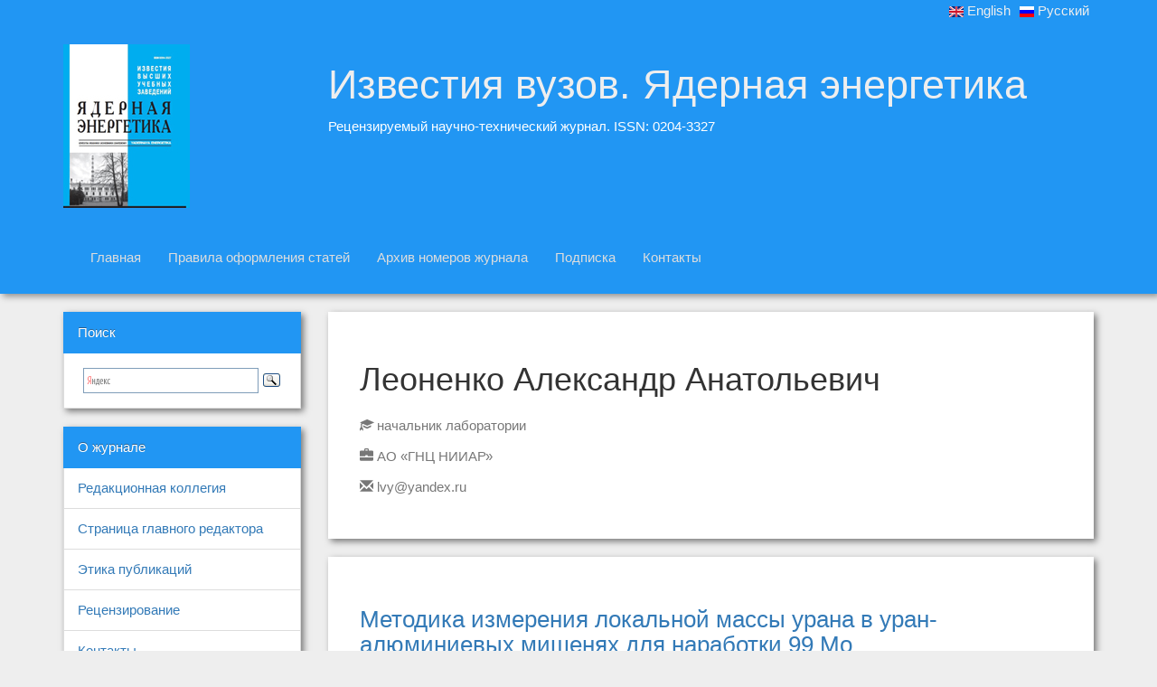

--- FILE ---
content_type: text/html; charset=utf-8
request_url: https://nuclear-power-engineering.ru/authors/leonenkoaa/
body_size: 2734
content:
<!doctype html><html lang=ru-ru><head><meta charset=utf-8><meta http-equiv=x-ua-compatible content="IE=edge"><meta name=viewport content="width=device-width,initial-scale=1"><meta name=description content="Рецензируемый научно-технический журнал. ISSN: 0204-3327"><meta name=author content="Журнал «Известия вузов. Ядерная энергетика»"><meta name=theme-color content="#2196F3"><link rel=icon href=favicon.ico><title>Известия вузов. Ядерная энергетика</title><link href=https://nuclear-power-engineering.ru//css/bootstrap.css rel=stylesheet><link rel=stylesheet href=https://nuclear-power-engineering.ru//css/bootstrap-theme.css><link href=https://nuclear-power-engineering.ru//css/journal.css rel=stylesheet><script src=https://nuclear-power-engineering.ru//js/ie-emulation-modes-warning.js></script>
<script src=https://nuclear-power-engineering.ru//js/ie10-viewport-bug-workaround.js></script></head><body><header><div class="container-fluid lang-switcher text-right head-md"><div class=container><ul class=list-inline><li class=en><a href=https://nuclear-power-engineering.ru/en/authors/leonenkoaa/ class=language-link lang=en><img class=language-icon typeof="foaf:Image" src=https://nuclear-power-engineering.ru/img/en.png width=16 height=12 alt=English title=English> English</a></li><li class=ru><a href=https://nuclear-power-engineering.ru/authors/leonenkoaa/ class=language-link lang=ru><img class=language-icon typeof="foaf:Image" src=https://nuclear-power-engineering.ru/img/ru.png width=16 height=12 alt=Русский title=Русский> Русский</a></li></ul></div></div><div class="container-fluid title head-md"><div class=container><div class=row><div class="hidden-xs col-sm-3 col-md-3 col-lg-3"><img src=https://nuclear-power-engineering.ru/img/cover.jpg alt="Journal cover"></div><div class="col-xs-12 col-sm-9 col-md-9 col-lg-9"><div class=caption><span class=titlelink><a class=titlelink href=https://nuclear-power-engineering.ru/>Известия вузов. Ядерная энергетика</a></span><p>Рецензируемый научно-технический журнал. ISSN: 0204-3327</p></div></div></div></div></div><nav class="navbar navbar-default hidden-xs visible-sm visible-md visible-lg head-md" role=navigation><div class=container-fluid><div class=container><div class=navbar-header><button type=button class=navbar-toggle data-toggle=collapse data-target=.navbar-ex1-collapse>
<span class=sr-only>Toggle navigation</span>
<span class=icon-bar></span>
<span class=icon-bar></span>
<span class=icon-bar></span></button></div><div class="collapse navbar-collapse navbar-ex1-collapse navbar-"><ul class="nav navbar-nav"><li><a href=/>Главная</a></li><li><a href=/rules/>Правила оформления статей</a></li><li><a href=/issue/>Архив номеров журнала</a></li><li><a href=/subscription/>Подписка</a></li><li><a href=/contacts/>Контакты</a></li></ul></div></div></div></nav><nav class="navbar navbar-default visible-xs hidden-sm hidden-md hidden-lg head-md" role=navigation><div class=container-fluid><div class=container><div class=navbar-header><button type=button class=navbar-toggle data-toggle=collapse data-target=.navbar-ex1-collapse>
<span class=sr-only>Toggle navigation</span>
<span class=icon-bar></span>
<span class=icon-bar></span>
<span class=icon-bar></span></button></div><div class="collapse navbar-collapse navbar-ex1-collapse navbar-"><ul class="nav navbar-nav"><li class=active>О журнале</li><li><a href=/editors/>Редакционная коллегия</a></li><li><a href=/chief/>Страница главного редактора</a></li><li><a href=/ethics/>Этика публикаций</a></li><li><a href=/reviewing/>Рецензирование</a></li><li><a href=/contacts/>Контакты</a></li><li class=active>Авторам</li><li><a href=/docs/>Набор документов, сопровождающий публикацию</a></li><li><a href=/rules/>Правила оформления статей</a></li><li><a href=/abstracts-guide/>Рекомендации по подготовке аннотаций (рефератов)</a></li><li><a href=/latin-guide/>Рекомендации по подготовке ссылок в латинице</a></li><li class=active>Читателям</li><li><a href=/issue/2025-03/>Текущий номер</a></li><li><a href=/issue/>Архив номеров журнала</a></li><li><a href=/authors/>Наши авторы</a></li><li><a href=/subscription/>Подписка</a></li><li class=active>Поиск</li><li><div class="ya-site-form ya-site-form_inited_no" onclick='return{action:"https://yandex.ru/search/site/",arrow:!1,bg:"transparent",fontsize:15,fg:"#000000",language:"ru",logo:"rb",publicname:"Поиск по nuclear-power-engineering.github.io",suggest:!0,target:"_blank",tld:"ru",type:3,usebigdictionary:!0,searchid:2275955,input_fg:"#000000",input_bg:"#ffffff",input_fontStyle:"normal",input_fontWeight:"normal",input_placeholder:null,input_placeholderColor:"#000000",input_borderColor:"#7f9db9"}'><form action=https://yandex.ru/search/site/ method=get target=_blank accept-charset=utf-8><input type=hidden name=searchid value=2275955><input type=hidden name=l10n value=ru><input type=hidden name=reqenc><input type=search name=text><input type=submit value=Найти></form></div><style type=text/css>.ya-page_js_yes .ya-site-form_inited_no{display:none}</style><script type=text/javascript>(function(e,t,n){var s=t.createElement("script"),o=t.getElementsByTagName("script")[0],i=t.documentElement;(" "+i.className+" ").indexOf(" ya-page_js_yes ")===-1&&(i.className+=" ya-page_js_yes"),s.type="text/javascript",s.async=!0,s.charset="utf-8",s.src=(t.location.protocol==="https:"?"https:":"http:")+"//site.yandex.net/v2.0/js/all.js",o.parentNode.insertBefore(s,o),(e[n]||(e[n]=[])).push(function(){Ya.Site.Form.init()})})(window,document,"yandex_site_callbacks")</script></li></ul></div></div></div></nav></header><div class=container><div class=row><div class="hidden-xs col-sm-3 col-md-3 col-lg-3"><aside><ul class="list-group aside submenu card-md panel-default"><li class="list-group-item aside aside-item active">Поиск</li><li class="list-group-item aside aside-item"><div class="ya-site-form ya-site-form_inited_no" onclick='return{action:"https://yandex.ru/search/site/",arrow:!1,bg:"transparent",fontsize:15,fg:"#000000",language:"ru",logo:"rb",publicname:"Поиск по nuclear-power-engineering.github.io",suggest:!0,target:"_blank",tld:"ru",type:3,usebigdictionary:!0,searchid:2275955,input_fg:"#000000",input_bg:"#ffffff",input_fontStyle:"normal",input_fontWeight:"normal",input_placeholder:null,input_placeholderColor:"#000000",input_borderColor:"#7f9db9"}'><form action=https://yandex.ru/search/site/ method=get target=_blank accept-charset=utf-8><input type=hidden name=searchid value=2275955><input type=hidden name=l10n value=ru><input type=hidden name=reqenc><input type=search name=text><input type=submit value=Найти></form></div><style type=text/css>.ya-page_js_yes .ya-site-form_inited_no{display:none}</style><script type=text/javascript>(function(e,t,n){var s=t.createElement("script"),o=t.getElementsByTagName("script")[0],i=t.documentElement;(" "+i.className+" ").indexOf(" ya-page_js_yes ")===-1&&(i.className+=" ya-page_js_yes"),s.type="text/javascript",s.async=!0,s.charset="utf-8",s.src=(t.location.protocol==="https:"?"https:":"http:")+"//site.yandex.net/v2.0/js/all.js",o.parentNode.insertBefore(s,o),(e[n]||(e[n]=[])).push(function(){Ya.Site.Form.init()})})(window,document,"yandex_site_callbacks")</script></li></ul><ul class="list-group aside submenu card-md panel-default"><li class="list-group-item aside aside-item active">О журнале</li><li class="list-group-item aside aside-item"><a href=/editors/>Редакционная коллегия</a></li><li class="list-group-item aside aside-item"><a href=/chief/>Страница главного редактора</a></li><li class="list-group-item aside aside-item"><a href=/ethics/>Этика публикаций</a></li><li class="list-group-item aside aside-item"><a href=/reviewing/>Рецензирование</a></li><li class="list-group-item aside aside-item"><a href=/contacts/>Контакты</a></li></ul><ul class="list-group submenu card-md panel-default aside"><li class="list-group-item active aside aside-item">Авторам</li><li class="list-group-item aside aside-item"><a href=/docs/>Набор документов, сопровождающий публикацию</a></li><li class="list-group-item aside aside-item"><a href=/rules/>Правила оформления статей</a></li><li class="list-group-item aside aside-item"><a href=/abstracts-guide/>Рекомендации по подготовке аннотаций (рефератов)</a></li><li class="list-group-item aside aside-item"><a href=/latin-guide/>Рекомендации по подготовке ссылок в латинице</a></li></ul><ul class="list-group submenu card-md panel-default aside"><li class="list-group-item active aside aside-item">Читателям</li><li class="list-group-item aside aside-item"><a href=/issue/2025-03/>Текущий номер</a></li><li class="list-group-item aside aside-item"><a href=/issue/>Архив номеров журнала</a></li><li class="list-group-item aside aside-item"><a href=/authors/>Наши авторы</a></li><li class="list-group-item aside aside-item"><a href=/subscription/>Подписка</a></li></ul></aside></div><div class="col-xs-12 col-sm-9 col-md-9 col-lg-9" itemscope itemtype=http://schema.org/Person><article><div class="panel panel-default card-md"><div class=panel-body><h1 itemprop=name>Леоненко Александр Анатольевич</h1><p class=plank><span class=plank-span><span class="glyphicon glyphicon-education" aria-hidden=true></span> начальник лаборатории</span></p><p class=plank><span class=plank-span><span class="glyphicon glyphicon-briefcase" aria-hidden=true></span> <span intemprop=worksFor itemscope itemtype=http://schema.org/Organization><span itemprop=name>АО «ГНЦ НИИАР»</span></span></span></p><p class=plank><span class=plank-span><span class="glyphicon glyphicon-envelope" aria-hidden=true></span>
<a href=mailto:lvy@yandex.ru>lvy@yandex.ru</a></span></p></div></div><div class="panel panel-default card-md"><div class=panel-body><h2><a href=https://nuclear-power-engineering.ru/article/2022/04/10/>Методика измерения локальной массы урана в уран-алюминиевых мишенях для наработки 99 Mo</a></h2><p class=plank><span class=plank-span><span class="glyphicon glyphicon-time" aria-hidden=true></span> 14.12.2022</span>
<span class=plank-span><a href=https://nuclear-power-engineering.ru/issue/2022-04/><span class="glyphicon glyphicon-book" aria-hidden=true></span> 2022 - №04</a></span>
<span class=plank-span><a href=https://nuclear-power-engineering.ru/rubric/applicationofnucleartech/><span class="glyphicon glyphicon-folder-open"></span> Применение ядерных методов и средств</a></span></p><p class=plank><span class=plank-span><span class="glyphicon glyphicon-user" aria-hidden=true></span></span>
<span class=plank-span><a href=https://nuclear-power-engineering.ru/authors/romanovskiyvs/>В.С. Романовский</a></span>
<span class=plank-span><a href=https://nuclear-power-engineering.ru/authors/malkovap/>А.П. Малков</a></span>
<span class=plank-span><a href=https://nuclear-power-engineering.ru/authors/kremerav/>А.В. Кремер</a></span>
<span class=plank-span><a href=https://nuclear-power-engineering.ru/authors/kushniryua/>Ю.А. Кушнир</a></span>
<span class=plank-span><a href=https://nuclear-power-engineering.ru/authors/leonenkoda/>Д.А. Леоненко</a></span>
<span class=plank-span><a href=https://nuclear-power-engineering.ru/authors/leonenkoaa/>А.А. Леоненко</a></span></p></div></div></article></div></div></div><footer><div id=footer><div class=container><p class=text-muted>&copy; 2025 Журнал «Известия вузов. Ядерная энергетика»</p></div></div></footer><script src=https://ajax.googleapis.com/ajax/libs/jquery/1.11.3/jquery.min.js></script>
<script src=https://nuclear-power-engineering.ru/js/bootstrap.min.js></script></body></html>

--- FILE ---
content_type: text/css; charset=utf-8
request_url: https://nuclear-power-engineering.ru//css/journal.css
body_size: 446
content:
body {
    background-color: #eee;
    font-family: 'Open Sans', sans-serif;
    font-size: 15px;
    line-height: 24px;
}

.titlelink,
.titlelink > a,
.titlelink > a:hover {
    display: block;
    margin-top: 20px;
    margin-bottom: 10px;
    color: #eee;
    font-family: 'Roboto', sans-serif;
    font-weight: 200;
    font-size: 45px;
    line-height: 49.5px;
}

h1 {
    font-family: 'Roboto', sans-serif;
    font-weight: 300;
    font-size: 36px;
    margin-bottom: 20px;
}

h2 {
    font-family: 'Roboto', sans-serif;
    font-size: 26px;
}

h3 {
    font-family: 'Roboto', sans-serif;
    font-size: 22px;
}

.plank,
.plank > a,
.plank-span,
.plank-span>a {
    color: #777;
    margin-right: 10px;
}

.plank > a:hover,
.plank-span>a:hover {
    color: #333;
}

.tags,
.tags>a {
    margin-right: 0px;
}

.btn-mat {
    background-color: #2196F3;
    background-image: none;
    border-bottom-color: rgba(0, 0, 0, 0.870588);
    border-bottom-style: none;
    border-bottom-width: 0px;
    border-image-outset: 0px;
    border-image-repeat: stretch;
    border-image-slice: 100%;
    border-image-source: none;
    border-image-width: 1;
    border-left-color: rgba(0, 0, 0, 0.843137);
    border-left-style: none;
    border-left-width: 0px;
    border-right-color: rgba(0, 0, 0, 0.843137);
    border-right-style: none;
    border-right-width: 0px;
    border-top-color: rgba(0, 0, 0, 0.843137);
    border-top-style: none;
    border-top-width: 0px;
    border-top-left-radius: 2px;
    border-top-right-radius: 2px;
    border-radius: 0px;
    box-shadow: 0 1px 3px rgba(0, 0, 0, .23), 0 1px 3px rgba(0, 0, 0, .16);
}

.language-link {
    color: #eee;
}

.language-link:hover,
.language-link:focus {
    color: #fff;
}

.title {
    padding-top: 15px;
    padding-bottom: 15px;
}

.head-md {
    background-color: #2196F3;
    color: #fff;
}

header{
    box-shadow: 3px 3px 7px 0px rgba(0,0,0,0.4);
}

.panel-default {
    background-color: #fff;
    border-bottom-color: rgba(0, 0, 0, 0.870588);
    border-bottom-style: none;
    border-bottom-width: 0px;
    border-image-outset: 0px;
    border-image-repeat: stretch;
    border-image-slice: 100%;
    border-image-source: none;
    border-image-width: 1;
    border-left-color: rgba(0, 0, 0, 0.843137);
    border-left-style: none;
    border-left-width: 0px;
    border-right-color: rgba(0, 0, 0, 0.843137);
    border-right-style: none;
    border-right-width: 0px;
    border-top-color: rgba(0, 0, 0, 0.843137);
    border-top-style: none;
    border-top-width: 0px;
    border-top-left-radius: 2px;
    border-top-right-radius: 2px;
    border-radius: 0px;
    box-shadow: 3px 3px 7px 0px rgba(0,0,0,0.5);
}

.panel-body {
    padding: 35px;
}

.aside,
.aside:first-child,
.aside:last-child {
    border-top-left-radius: 0px;
    border-top-right-radius: 0px;
    border-bottom-left-radius: 0px;
    border-bottom-right-radius: 0px;
}

.aside-item:first-child,
.aside-item:first-child:hover,
.aside-item-active {
    border-bottom-color: #2196F3;
    border-left-color: #2196F3;
    border-top-color: #2196F3;
    border-right-color: #2196F3;
    background-image: none;
    background-color: #2196F3;
}

.navbar-default .navbar-nav > li > a {
    color: #ddd;
    text-shadow: none;
}

.navbar-default .navbar-nav > li > a:hover,
.navbar-default .navbar-nav > li > a:focus {
    color: #fff;
    text-shadow: none;
}

.main-menu {
    padding-left: 0px;
    padding-right: 0px;
}

.navbar {
    padding-top: 15px;
    padding-bottom: 15px;
    border: 0;
    border-radius: 0px;
    box-shadow: #fff 0px 0px;
    background-image: none;
}

.navbar-nav > .active {
    border-bottom-color: #fff;
    border-bottom-style: solid;
    border-bottom-width: 3px;
}

.navbar-default .navbar-nav > .open > a,
.navbar-default .navbar-nav > .active > a {
    background-image: none;
}

.navbar-default .navbar-nav > .active > a,
.navbar-default .navbar-nav > .active > a:hover,
.navbar-default .navbar-nav > .active > a:focus {
    background-color: transparent;
    background-repeat: no-repeat;
    -webkit-box-shadow: none;
    box-shadow: none;
    color: #fff;
    text-shadow: none;
}